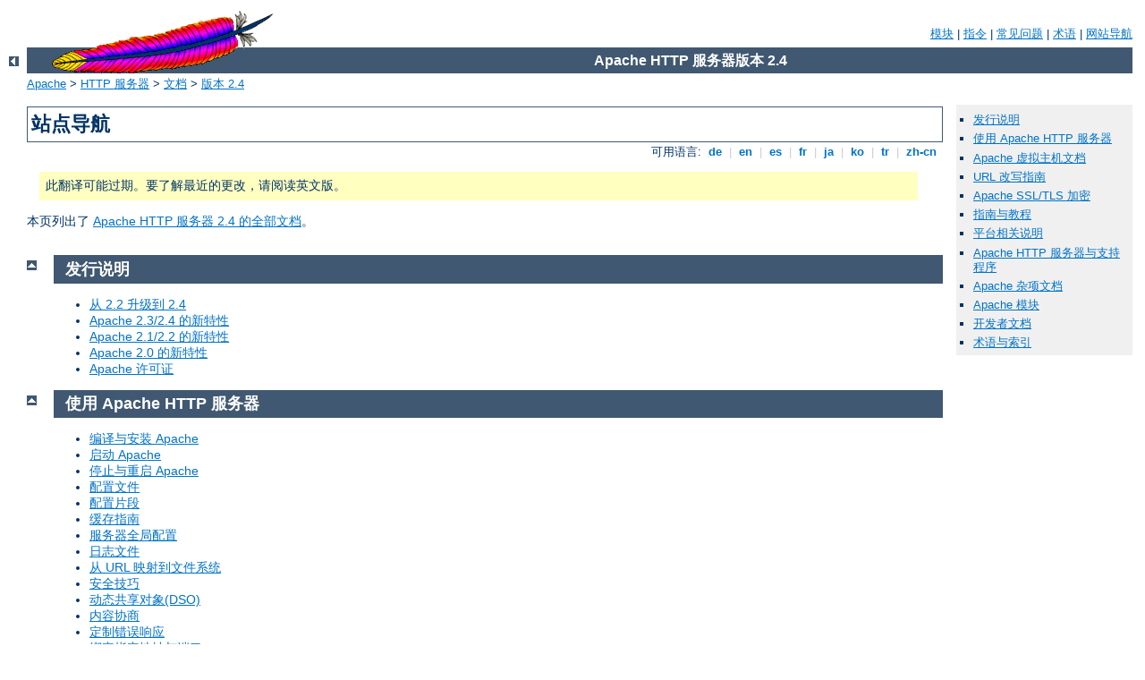

--- FILE ---
content_type: text/html
request_url: http://digiclicmedia.com/manual/zh-cn/sitemap.html
body_size: 5185
content:
<?xml version="1.0" encoding="UTF-8"?>
<!DOCTYPE html PUBLIC "-//W3C//DTD XHTML 1.0 Strict//EN" "http://www.w3.org/TR/xhtml1/DTD/xhtml1-strict.dtd">
<html xmlns="http://www.w3.org/1999/xhtml" lang="zh-cn" xml:lang="zh-cn"><head><!--
        XXXXXXXXXXXXXXXXXXXXXXXXXXXXXXXXXXXXXXXXXXXXXXXXXXXXXXXXXXXXXXXXX
              This file is generated from xml source: DO NOT EDIT
        XXXXXXXXXXXXXXXXXXXXXXXXXXXXXXXXXXXXXXXXXXXXXXXXXXXXXXXXXXXXXXXXX
      -->
<title>站点导航 - Apache HTTP 服务器 版本 2.4</title>
<link href="../style/css/manual.css" rel="stylesheet" media="all" type="text/css" title="Main stylesheet" />
<link href="../style/css/manual-loose-100pc.css" rel="alternate stylesheet" media="all" type="text/css" title="No Sidebar - Default font size" />
<link href="../style/css/manual-print.css" rel="stylesheet" media="print" type="text/css" /><link rel="stylesheet" type="text/css" href="../style/css/prettify.css" />
<script src="../style/scripts/prettify.min.js" type="text/javascript">
</script>

<link href="../images/favicon.ico" rel="shortcut icon" /></head>
<body id="manual-page">
<div id="page-header">
<p class="menu"><a href="./mod/index.html">模块</a> | <a href="./mod/directives.html">指令</a> | <a href="http://wiki.apache.org/httpd/FAQ">常见问题</a> | <a href="./glossary.html">术语</a> | <a href="./sitemap.html">网站导航</a></p>
<p class="apache">Apache HTTP 服务器版本 2.4</p>
<img alt="" src="../images/feather.gif" /></div>
<div class="up"><a href="./index.html"><img title="&lt;-" alt="&lt;-" src="../images/left.gif" /></a></div>
<div id="path">
<a href="http://www.apache.org/">Apache</a> &gt; <a href="http://httpd.apache.org/">HTTP 服务器</a> &gt; <a href="http://httpd.apache.org/docs/">文档</a> &gt; <a href="./index.html">版本 2.4</a></div>
<div id="page-content"><div id="preamble"><h1>站点导航</h1>
<div class="toplang">
<p><span>可用语言: </span><a href="../de/sitemap.html" hreflang="de" rel="alternate" title="Deutsch">&nbsp;de&nbsp;</a> |
<a href="../en/sitemap.html" hreflang="en" rel="alternate" title="English">&nbsp;en&nbsp;</a> |
<a href="../es/sitemap.html" hreflang="es" rel="alternate" title="Español">&nbsp;es&nbsp;</a> |
<a href="../fr/sitemap.html" hreflang="fr" rel="alternate" title="Français">&nbsp;fr&nbsp;</a> |
<a href="../ja/sitemap.html" hreflang="ja" rel="alternate" title="Japanese">&nbsp;ja&nbsp;</a> |
<a href="../ko/sitemap.html" hreflang="ko" rel="alternate" title="Korean">&nbsp;ko&nbsp;</a> |
<a href="../tr/sitemap.html" hreflang="tr" rel="alternate" title="Türkçe">&nbsp;tr&nbsp;</a> |
<a href="../zh-cn/sitemap.html" title="Simplified Chinese">&nbsp;zh-cn&nbsp;</a></p>
</div>
<div class="outofdate">此翻译可能过期。要了解最近的更改，请阅读英文版。</div>

<p>本页列出了
<a href="./index.html">Apache HTTP 服务器 2.4
的全部文档</a>。</p>
</div>
<div id="quickview"><ul id="toc">
<li><img alt="" src="../images/down.gif" /> <a href="#release">发行说明</a></li>
<li><img alt="" src="../images/down.gif" /> <a href="#using">使用 Apache HTTP 服务器</a></li>
<li><img alt="" src="../images/down.gif" /> <a href="#vhosts">Apache 虚拟主机文档</a></li>
<li><img alt="" src="../images/down.gif" /> <a href="#rewrite">URL 改写指南</a></li>
<li><img alt="" src="../images/down.gif" /> <a href="#ssl">Apache SSL/TLS 加密</a></li>
<li><img alt="" src="../images/down.gif" /> <a href="#howto">指南与教程</a></li>
<li><img alt="" src="../images/down.gif" /> <a href="#platform">平台相关说明</a></li>
<li><img alt="" src="../images/down.gif" /> <a href="#programs">Apache HTTP 服务器与支持程序</a></li>
<li><img alt="" src="../images/down.gif" /> <a href="#misc">Apache 杂项文档</a></li>
<li><img alt="" src="../images/down.gif" /> <a href="#modules">Apache 模块</a></li>
<li><img alt="" src="../images/down.gif" /> <a href="#developer">开发者文档</a></li>
<li><img alt="" src="../images/down.gif" /> <a href="#index">术语与索引</a></li>
</ul>
</div>
<div class="top"><a href="#page-header"><img alt="top" src="../images/up.gif" /></a></div>
<div class="section"><h2><a name="release" id="release">发行说明</a></h2>
<ul><li><a href="upgrading.html">从 2.2 升级到 2.4</a></li>
<li><a href="new_features_2_4.html">Apache 2.3/2.4 的新特性</a></li>
<li><a href="new_features_2_2.html">Apache 2.1/2.2 的新特性</a></li>
<li><a href="new_features_2_0.html">Apache 2.0 的新特性</a></li>
<li><a href="license.html">Apache 许可证</a></li>
</ul>
</div><div class="top"><a href="#page-header"><img alt="top" src="../images/up.gif" /></a></div>
<div class="section"><h2><a name="using" id="using">使用 Apache HTTP 服务器</a></h2>
<ul><li><a href="install.html">编译与安装 Apache</a></li>
<li><a href="invoking.html">启动 Apache</a></li>
<li><a href="stopping.html">停止与重启 Apache</a></li>
<li><a href="configuring.html">配置文件</a></li>
<li><a href="sections.html">配置片段</a></li>
<li><a href="caching.html">缓存指南</a></li>
<li><a href="server-wide.html">服务器全局配置</a></li>
<li><a href="logs.html">日志文件</a></li>
<li><a href="urlmapping.html">从 URL 映射到文件系统</a></li>
<li><a href="misc/security_tips.html">安全技巧</a></li>
<li><a href="dso.html">动态共享对象(DSO)</a></li>
<li><a href="content-negotiation.html">内容协商</a></li>
<li><a href="custom-error.html">定制错误响应</a></li>
<li><a href="bind.html">绑定指定地址与端口</a></li>
<li><a href="mpm.html">多处理模块(MPM)</a></li>
<li><a href="env.html">环境变量</a></li>
<li><a href="handler.html">Apache 的处理器</a></li>
<li><a href="filter.html">过滤器</a></li>
<li><a href="suexec.html">执行 CGI 前的用户切换(suEXEC)</a></li>
<li><a href="misc/perf-tuning.html">性能调谐</a></li>
<li><a href="http://wiki.apache.org/httpd/FAQ">常见问题</a></li>
</ul>
</div><div class="top"><a href="#page-header"><img alt="top" src="../images/up.gif" /></a></div>
<div class="section"><h2><a name="vhosts" id="vhosts">Apache 虚拟主机文档</a></h2>
<ul><li class="separate"><a href="vhosts/index.html">概述</a></li>
<li><a href="vhosts/name-based.html">基于名称的虚拟主机</a></li>
<li><a href="vhosts/ip-based.html">基于 IP 的虚拟主机</a></li>
<li><a href="vhosts/mass.html">动态配置的大规模虚拟主机</a></li>
<li><a href="vhosts/examples.html">虚拟主机样例</a></li>
<li><a href="vhosts/details.html">虚拟主机匹配的深入讨论</a></li>
<li><a href="vhosts/fd-limits.html">文件句柄限制</a></li>
<li><a href="dns-caveats.html">Apache 的 DNS 相关问题</a></li>
</ul>
</div><div class="top"><a href="#page-header"><img alt="top" src="../images/up.gif" /></a></div>
<div class="section"><h2><a name="rewrite" id="rewrite">URL 改写指南</a></h2>
<ul><li class="separate"><a href="rewrite/index.html">概述</a></li>
<li><a href="mod/mod_rewrite.html">mod_rewrite 参考文档</a></li>
<li><a href="rewrite/intro.html">简介</a></li>
<li><a href="rewrite/flags.html">标志</a></li>
<li><a href="rewrite/tech.html">技术细节</a></li>
<li><a href="rewrite/remapping.html">重新映射 URL</a></li>
<li><a href="rewrite/access.html">访问控制</a></li>
<li><a href="rewrite/advanced.html">高级技术</a></li>
</ul>
</div><div class="top"><a href="#page-header"><img alt="top" src="../images/up.gif" /></a></div>
<div class="section"><h2><a name="ssl" id="ssl">Apache SSL/TLS 加密</a></h2>
<ul><li class="separate"><a href="ssl/index.html">概述</a></li>
<li><a href="ssl/ssl_intro.html">SSL/TLS 加密: 简介</a></li>
<li><a href="ssl/ssl_compat.html">SSL/TLS 加密: 兼容性</a></li>
<li><a href="ssl/ssl_howto.html">SSL/TLS 加密: 常见操作</a></li>
<li><a href="ssl/ssl_faq.html">SSL/TLS 加密: 常见问题</a></li>
</ul>
</div><div class="top"><a href="#page-header"><img alt="top" src="../images/up.gif" /></a></div>
<div class="section"><h2><a name="howto" id="howto">指南与教程</a></h2>
<ul><li class="separate"><a href="howto/index.html">概述</a></li>
<li><a href="howto/auth.html">认证，授权与访问控制</a></li>
<li><a href="howto/cgi.html">CGI 与动态内容</a></li>
<li><a href="howto/ssi.html">服务器端插入</a></li>
<li><a href="howto/htaccess.html">.htaccess 文件</a></li>
<li><a href="howto/public_html.html">用户私人网站目录(public_html)</a></li>
</ul>
</div><div class="top"><a href="#page-header"><img alt="top" src="../images/up.gif" /></a></div>
<div class="section"><h2><a name="platform" id="platform">平台相关说明</a></h2>
<ul><li class="separate"><a href="platform/index.html">概述</a></li>
<li><a href="platform/windows.html">在 Microsoft Windows 中使用 Apache</a></li>
<li><a href="platform/win_compiling.html">为 Microsoft Windows 编译 Apache</a></li>
<li><a href="platform/netware.html">在 Novell NetWare 中使用 Apache</a></li>
<li><a href="platform/perf-hp.html">在 HPUX 中运行高性能 web 服务器</a></li>
<li><a href="platform/ebcdic.html">Apache 与 EBCDIC 系统</a></li>
</ul>
</div><div class="top"><a href="#page-header"><img alt="top" src="../images/up.gif" /></a></div>
<div class="section"><h2><a name="programs" id="programs">Apache HTTP 服务器与支持程序</a></h2>
<ul><li class="separate"><a href="programs/index.html">概述</a></li>
<li><a href="programs/httpd.html">手册: httpd</a></li>
<li><a href="programs/ab.html">手册: ab</a></li>
<li><a href="programs/apachectl.html">手册: apache2ctl</a></li>
<li><a href="programs/apxs.html">手册: apxs</a></li>
<li><a href="programs/configure.html">手册: configure</a></li>
<li><a href="programs/dbmmanage.html">手册: dbmmanage</a></li>
<li><a href="programs/htcacheclean.html">手册: htcacheclean</a></li>
<li><a href="programs/htdbm.html">手册: htdbm</a></li>
<li><a href="programs/htdigest.html">手册: htdigest</a></li>
<li><a href="programs/htpasswd.html">手册: htpasswd</a></li>
<li><a href="programs/logresolve.html">手册: logresolve</a></li>
<li><a href="programs/rotatelogs.html">手册: rotatelogs</a></li>
<li><a href="programs/suexec.html">手册: suexec</a></li>
<li><a href="programs/other.html">其它程序</a></li>
</ul>
</div><div class="top"><a href="#page-header"><img alt="top" src="../images/up.gif" /></a></div>
<div class="section"><h2><a name="misc" id="misc">Apache 杂项文档</a></h2>
<ul><li class="separate"><a href="misc/index.html">概述</a></li>
<li><a href="misc/relevant_standards.html">相关标准</a></li>
</ul>
</div><div class="top"><a href="#page-header"><img alt="top" src="../images/up.gif" /></a></div>
<div class="section"><h2><a name="modules" id="modules">Apache 模块</a></h2>
<ul><li><a href="mod/module-dict.html">描述模块的术语</a></li>
<li><a href="mod/directive-dict.html">描述指令的术语</a></li>
</ul><ul><li><a href="mod/core.html">Apache 核心特性</a></li>
<li><a href="mod/mpm_common.html">Apache MPM 通用指令</a></li>
<li><a href="mod/event.html">Apache MPM event</a></li>
<li><a href="mod/mpm_netware.html">Apache MPM netware</a></li>
<li><a href="mod/mpmt_os2.html">Apache MPM os2</a></li>
<li><a href="mod/prefork.html">Apache MPM prefork</a></li>
<li><a href="mod/mpm_winnt.html">Apache MPM winnt</a></li>
<li><a href="mod/worker.html">Apache MPM worker</a></li>
</ul><ul><li><a href="mod/mod_access_compat.html">Apache 模块 mod_access_compat</a></li>
<li><a href="mod/mod_actions.html">Apache 模块 mod_actions</a></li>
<li><a href="mod/mod_alias.html">Apache 模块 mod_alias</a></li>
<li><a href="mod/mod_allowmethods.html">Apache 模块 mod_allowmethods</a></li>
<li><a href="mod/mod_asis.html">Apache 模块 mod_asis</a></li>
<li><a href="mod/mod_auth_basic.html">Apache 模块 mod_auth_basic</a></li>
<li><a href="mod/mod_auth_digest.html">Apache 模块 mod_auth_digest</a></li>
<li><a href="mod/mod_auth_form.html">Apache 模块 mod_auth_form</a></li>
<li><a href="mod/mod_authn_anon.html">Apache 模块 mod_authn_anon</a></li>
<li><a href="mod/mod_authn_core.html">Apache 模块 mod_authn_core</a></li>
<li><a href="mod/mod_authn_dbd.html">Apache 模块 mod_authn_dbd</a></li>
<li><a href="mod/mod_authn_dbm.html">Apache 模块 mod_authn_dbm</a></li>
<li><a href="mod/mod_authn_file.html">Apache 模块 mod_authn_file</a></li>
<li><a href="mod/mod_authn_socache.html">Apache 模块 mod_authn_socache</a></li>
<li><a href="mod/mod_authnz_fcgi.html">Apache 模块 mod_authnz_fcgi</a></li>
<li><a href="mod/mod_authnz_ldap.html">Apache 模块 mod_authnz_ldap</a></li>
<li><a href="mod/mod_authz_core.html">Apache 模块 mod_authz_core</a></li>
<li><a href="mod/mod_authz_dbd.html">Apache 模块 mod_authz_dbd</a></li>
<li><a href="mod/mod_authz_dbm.html">Apache 模块 mod_authz_dbm</a></li>
<li><a href="mod/mod_authz_groupfile.html">Apache 模块 mod_authz_groupfile</a></li>
<li><a href="mod/mod_authz_host.html">Apache 模块 mod_authz_host</a></li>
<li><a href="mod/mod_authz_owner.html">Apache 模块 mod_authz_owner</a></li>
<li><a href="mod/mod_authz_user.html">Apache 模块 mod_authz_user</a></li>
<li><a href="mod/mod_autoindex.html">Apache 模块 mod_autoindex</a></li>
<li><a href="mod/mod_buffer.html">Apache 模块 mod_buffer</a></li>
<li><a href="mod/mod_cache.html">Apache 模块 mod_cache</a></li>
<li><a href="mod/mod_cache_disk.html">Apache 模块 mod_cache_disk</a></li>
<li><a href="mod/mod_cache_socache.html">Apache 模块 mod_cache_socache</a></li>
<li><a href="mod/mod_cern_meta.html">Apache 模块 mod_cern_meta</a></li>
<li><a href="mod/mod_cgi.html">Apache 模块 mod_cgi</a></li>
<li><a href="mod/mod_cgid.html">Apache 模块 mod_cgid</a></li>
<li><a href="mod/mod_charset_lite.html">Apache 模块 mod_charset_lite</a></li>
<li><a href="mod/mod_data.html">Apache 模块 mod_data</a></li>
<li><a href="mod/mod_dav.html">Apache 模块 mod_dav</a></li>
<li><a href="mod/mod_dav_fs.html">Apache 模块 mod_dav_fs</a></li>
<li><a href="mod/mod_dav_lock.html">Apache 模块 mod_dav_lock</a></li>
<li><a href="mod/mod_dbd.html">Apache 模块 mod_dbd</a></li>
<li><a href="mod/mod_deflate.html">Apache 模块 mod_deflate</a></li>
<li><a href="mod/mod_dialup.html">Apache 模块 mod_dialup</a></li>
<li><a href="mod/mod_dir.html">Apache 模块 mod_dir</a></li>
<li><a href="mod/mod_dumpio.html">Apache 模块 mod_dumpio</a></li>
<li><a href="mod/mod_echo.html">Apache 模块 mod_echo</a></li>
<li><a href="mod/mod_env.html">Apache 模块 mod_env</a></li>
<li><a href="mod/mod_example_hooks.html">Apache 模块 mod_example_hooks</a></li>
<li><a href="mod/mod_expires.html">Apache 模块 mod_expires</a></li>
<li><a href="mod/mod_ext_filter.html">Apache 模块 mod_ext_filter</a></li>
<li><a href="mod/mod_file_cache.html">Apache 模块 mod_file_cache</a></li>
<li><a href="mod/mod_filter.html">Apache 模块 mod_filter</a></li>
<li><a href="mod/mod_headers.html">Apache 模块 mod_headers</a></li>
<li><a href="mod/mod_heartbeat.html">Apache 模块 mod_heartbeat</a></li>
<li><a href="mod/mod_heartmonitor.html">Apache 模块 mod_heartmonitor</a></li>
<li><a href="mod/mod_ident.html">Apache 模块 mod_ident</a></li>
<li><a href="mod/mod_imagemap.html">Apache 模块 mod_imagemap</a></li>
<li><a href="mod/mod_include.html">Apache 模块 mod_include</a></li>
<li><a href="mod/mod_info.html">Apache 模块 mod_info</a></li>
<li><a href="mod/mod_isapi.html">Apache 模块 mod_isapi</a></li>
<li><a href="mod/mod_lbmethod_bybusyness.html">Apache 模块 mod_lbmethod_bybusyness</a></li>
<li><a href="mod/mod_lbmethod_byrequests.html">Apache 模块 mod_lbmethod_byrequests</a></li>
<li><a href="mod/mod_lbmethod_bytraffic.html">Apache 模块 mod_lbmethod_bytraffic</a></li>
<li><a href="mod/mod_lbmethod_heartbeat.html">Apache 模块 mod_lbmethod_heartbeat</a></li>
<li><a href="mod/mod_ldap.html">Apache 模块 mod_ldap</a></li>
<li><a href="mod/mod_log_config.html">Apache 模块 mod_log_config</a></li>
<li><a href="mod/mod_log_debug.html">Apache 模块 mod_log_debug</a></li>
<li><a href="mod/mod_log_forensic.html">Apache 模块 mod_log_forensic</a></li>
<li><a href="mod/mod_logio.html">Apache 模块 mod_logio</a></li>
<li><a href="mod/mod_lua.html">Apache 模块 mod_lua</a></li>
<li><a href="mod/mod_macro.html">Apache 模块 mod_macro</a></li>
<li><a href="mod/mod_mime.html">Apache 模块 mod_mime</a></li>
<li><a href="mod/mod_mime_magic.html">Apache 模块 mod_mime_magic</a></li>
<li><a href="mod/mod_negotiation.html">Apache 模块 mod_negotiation</a></li>
<li><a href="mod/mod_nw_ssl.html">Apache 模块 mod_nw_ssl</a></li>
<li><a href="mod/mod_privileges.html">Apache 模块 mod_privileges</a></li>
<li><a href="mod/mod_proxy.html">Apache 模块 mod_proxy</a></li>
<li><a href="mod/mod_proxy_ajp.html">Apache 模块 mod_proxy_ajp</a></li>
<li><a href="mod/mod_proxy_balancer.html">Apache 模块 mod_proxy_balancer</a></li>
<li><a href="mod/mod_proxy_connect.html">Apache 模块 mod_proxy_connect</a></li>
<li><a href="mod/mod_proxy_express.html">Apache 模块 mod_proxy_express</a></li>
<li><a href="mod/mod_proxy_fcgi.html">Apache 模块 mod_proxy_fcgi</a></li>
<li><a href="mod/mod_proxy_fdpass.html">Apache 模块 mod_proxy_fdpass</a></li>
<li><a href="mod/mod_proxy_ftp.html">Apache 模块 mod_proxy_ftp</a></li>
<li><a href="mod/mod_proxy_html.html">Apache 模块 mod_proxy_html</a></li>
<li><a href="mod/mod_proxy_http.html">Apache 模块 mod_proxy_http</a></li>
<li><a href="mod/mod_proxy_scgi.html">Apache 模块 mod_proxy_scgi</a></li>
<li><a href="mod/mod_proxy_wstunnel.html">Apache 模块 mod_proxy_wstunnel</a></li>
<li><a href="mod/mod_ratelimit.html">Apache 模块 mod_ratelimit</a></li>
<li><a href="mod/mod_reflector.html">Apache 模块 mod_reflector</a></li>
<li><a href="mod/mod_remoteip.html">Apache 模块 mod_remoteip</a></li>
<li><a href="mod/mod_reqtimeout.html">Apache 模块 mod_reqtimeout</a></li>
<li><a href="mod/mod_request.html">Apache 模块 mod_request</a></li>
<li><a href="mod/mod_rewrite.html">Apache 模块 mod_rewrite</a></li>
<li><a href="mod/mod_sed.html">Apache 模块 mod_sed</a></li>
<li><a href="mod/mod_session.html">Apache 模块 mod_session</a></li>
<li><a href="mod/mod_session_cookie.html">Apache 模块 mod_session_cookie</a></li>
<li><a href="mod/mod_session_crypto.html">Apache 模块 mod_session_crypto</a></li>
<li><a href="mod/mod_session_dbd.html">Apache 模块 mod_session_dbd</a></li>
<li><a href="mod/mod_setenvif.html">Apache 模块 mod_setenvif</a></li>
<li><a href="mod/mod_slotmem_plain.html">Apache 模块 mod_slotmem_plain</a></li>
<li><a href="mod/mod_slotmem_shm.html">Apache 模块 mod_slotmem_shm</a></li>
<li><a href="mod/mod_so.html">Apache 模块 mod_so</a></li>
<li><a href="mod/mod_socache_dbm.html">Apache 模块 mod_socache_dbm</a></li>
<li><a href="mod/mod_socache_dc.html">Apache 模块 mod_socache_dc</a></li>
<li><a href="mod/mod_socache_memcache.html">Apache 模块 mod_socache_memcache</a></li>
<li><a href="mod/mod_socache_shmcb.html">Apache 模块 mod_socache_shmcb</a></li>
<li><a href="mod/mod_speling.html">Apache 模块 mod_speling</a></li>
<li><a href="mod/mod_ssl.html">Apache 模块 mod_ssl</a></li>
<li><a href="mod/mod_status.html">Apache 模块 mod_status</a></li>
<li><a href="mod/mod_substitute.html">Apache 模块 mod_substitute</a></li>
<li><a href="mod/mod_suexec.html">Apache 模块 mod_suexec</a></li>
<li><a href="mod/mod_unique_id.html">Apache 模块 mod_unique_id</a></li>
<li><a href="mod/mod_unixd.html">Apache 模块 mod_unixd</a></li>
<li><a href="mod/mod_userdir.html">Apache 模块 mod_userdir</a></li>
<li><a href="mod/mod_usertrack.html">Apache 模块 mod_usertrack</a></li>
<li><a href="mod/mod_version.html">Apache 模块 mod_version</a></li>
<li><a href="mod/mod_vhost_alias.html">Apache 模块 mod_vhost_alias</a></li>
<li><a href="mod/mod_watchdog.html">Apache 模块 mod_watchdog</a></li>
<li><a href="mod/mod_xml2enc.html">Apache 模块 mod_xml2enc</a></li>
</ul>
</div><div class="top"><a href="#page-header"><img alt="top" src="../images/up.gif" /></a></div>
<div class="section"><h2><a name="developer" id="developer">开发者文档</a></h2>
<ul><li class="separate"><a href="developer/index.html">概述</a></li>
<li><a href="developer/API.html">Apache API 说明</a></li>
<li><a href="developer/debugging.html">在 APR 中调试内存分配</a></li>
<li><a href="developer/documenting.html">Apache 2.x 文档</a></li>
<li><a href="developer/hooks.html">Apache 2.x 钩子函数</a></li>
<li><a href="developer/modules.html">将模块从 Apache 1.3 移植到 Apache 2.x</a></li>
<li><a href="developer/request.html">Apache 2.x 中的请求处理</a></li>
<li><a href="developer/filters.html">Apache 2.x 中的过滤器</a></li>
</ul>
</div><div class="top"><a href="#page-header"><img alt="top" src="../images/up.gif" /></a></div>
<div class="section"><h2><a name="index" id="index">术语与索引</a></h2>
<ul><li><a href="glossary.html">术语</a></li>
<li><a href="mod/index.html">模块索引</a></li>
<li><a href="mod/directives.html">指令索引</a></li>
<li><a href="mod/quickreference.html">指令快速参考</a></li>
</ul>
</div></div>
<div class="bottomlang">
<p><span>可用语言: </span><a href="../de/sitemap.html" hreflang="de" rel="alternate" title="Deutsch">&nbsp;de&nbsp;</a> |
<a href="../en/sitemap.html" hreflang="en" rel="alternate" title="English">&nbsp;en&nbsp;</a> |
<a href="../es/sitemap.html" hreflang="es" rel="alternate" title="Español">&nbsp;es&nbsp;</a> |
<a href="../fr/sitemap.html" hreflang="fr" rel="alternate" title="Français">&nbsp;fr&nbsp;</a> |
<a href="../ja/sitemap.html" hreflang="ja" rel="alternate" title="Japanese">&nbsp;ja&nbsp;</a> |
<a href="../ko/sitemap.html" hreflang="ko" rel="alternate" title="Korean">&nbsp;ko&nbsp;</a> |
<a href="../tr/sitemap.html" hreflang="tr" rel="alternate" title="Türkçe">&nbsp;tr&nbsp;</a> |
<a href="../zh-cn/sitemap.html" title="Simplified Chinese">&nbsp;zh-cn&nbsp;</a></p>
</div><div class="top"><a href="#page-header"><img src="../images/up.gif" alt="top" /></a></div><div class="section"><h2><a id="comments_section" name="comments_section">评论</a></h2><div class="warning"><strong>Notice:</strong><br />This is not a Q&amp;A section. Comments placed here should be pointed towards suggestions on improving the documentation or server, and may be removed again by our moderators if they are either implemented or considered invalid/off-topic. Questions on how to manage the Apache HTTP Server should be directed at either our IRC channel, #httpd, on Freenode, or sent to our <a href="http://httpd.apache.org/lists.html">mailing lists</a>.</div>
<script type="text/javascript"><!--//--><![CDATA[//><!--
var comments_shortname = 'httpd';
var comments_identifier = 'http://httpd.apache.org/docs/2.4/sitemap.html';
(function(w, d) {
    if (w.location.hostname.toLowerCase() == "httpd.apache.org") {
        d.write('<div id="comments_thread"><\/div>');
        var s = d.createElement('script');
        s.type = 'text/javascript';
        s.async = true;
        s.src = 'https://comments.apache.org/show_comments.lua?site=' + comments_shortname + '&page=' + comments_identifier;
        (d.getElementsByTagName('head')[0] || d.getElementsByTagName('body')[0]).appendChild(s);
    }
    else { 
        d.write('<div id="comments_thread">Comments are disabled for this page at the moment.<\/div>');
    }
})(window, document);
//--><!]]></script></div><div id="footer">
<p class="apache">Copyright 2014 The Apache Software Foundation.<br />基于 <a href="http://www.apache.org/licenses/LICENSE-2.0">Apache License, Version 2.0</a> 许可证.</p>
<p class="menu"><a href="./mod/index.html">模块</a> | <a href="./mod/directives.html">指令</a> | <a href="http://wiki.apache.org/httpd/FAQ">常见问题</a> | <a href="./glossary.html">术语</a> | <a href="./sitemap.html">网站导航</a></p></div><script type="text/javascript"><!--//--><![CDATA[//><!--
if (typeof(prettyPrint) !== 'undefined') {
    prettyPrint();
}
//--><!]]></script>
</body></html>